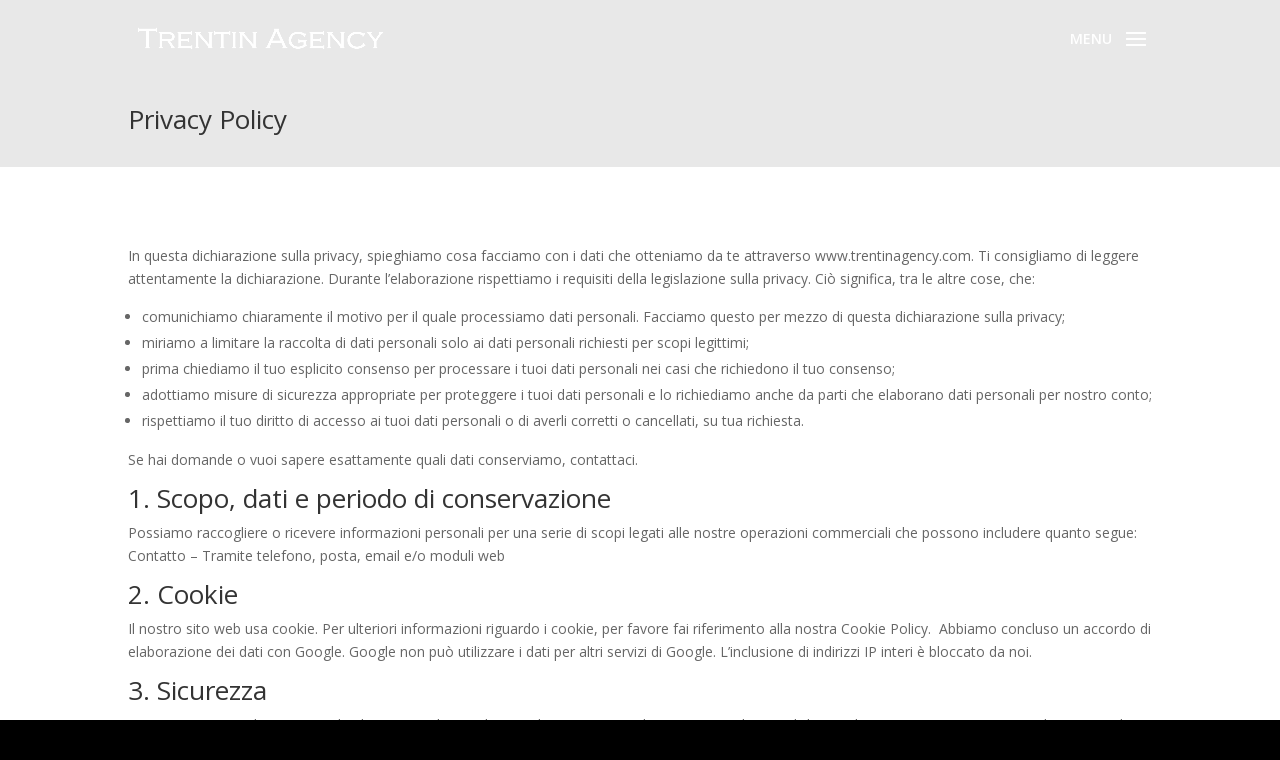

--- FILE ---
content_type: text/javascript
request_url: https://trentinagency.com/wp-content/uploads/wtfdivi/wp_footer.js?ver=1737393536
body_size: -66
content:
jQuery(function($){$('.et-social-icons:not(:has(.et-social-instagram))').append('<li class="et-social-icon et-social-instagram"><a href="https://www.instagram.com/trentinagency/" class="icon" alt="Instagram" aria-label="Instagram"><span>Instagram</span></a></li>&nbsp;');});